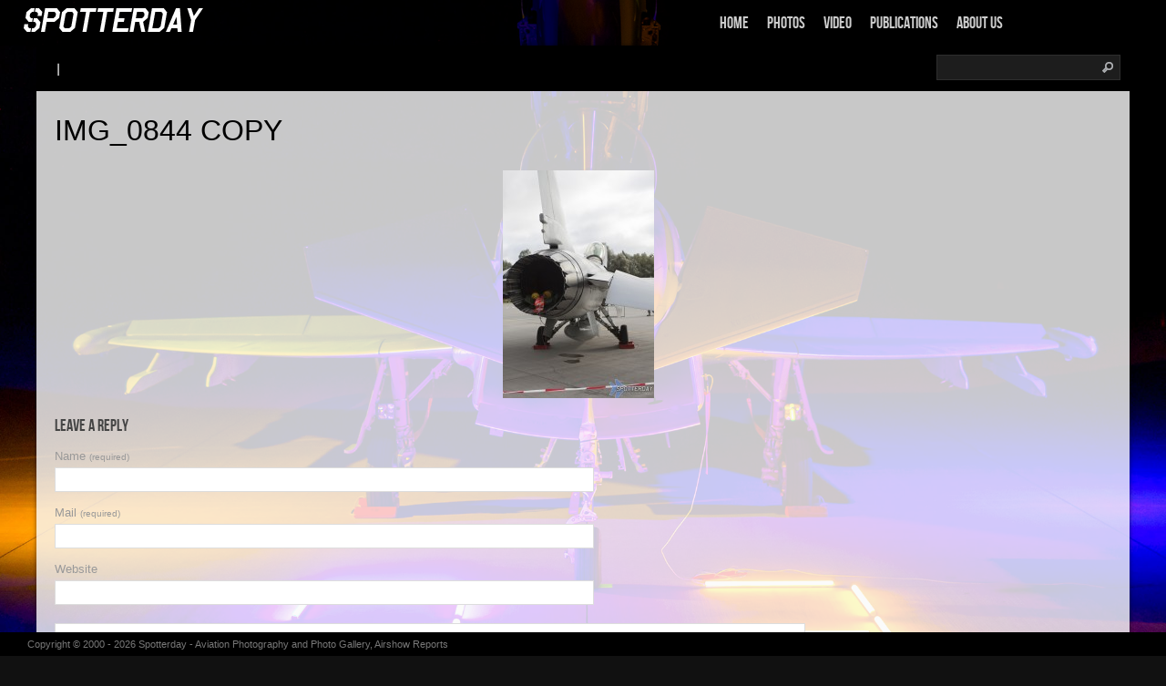

--- FILE ---
content_type: text/html; charset=UTF-8
request_url: https://www.spotterday.de/2014/08/26/2014-08-23-10-jahre-eurofighter-3/img_0844-copy/
body_size: 10145
content:
<!DOCTYPE html PUBLIC "-//W3C//DTD XHTML 1.0 Transitional//EN" "http://www.w3.org/TR/xhtml1/DTD/xhtml1-transitional.dtd">
<html xmlns="http://www.w3.org/1999/xhtml" lang="de">
<head profile="http://gmpg.org/xfn/11">
<meta http-equiv="Content-Type" content="text/html; charset=UTF-8" />
<meta property="og:image" content=" http://spotterday.de/wp-content/uploads/2013/05/Spotterday_Web_2.png"/><title>IMG_0844 copy - Spotterday : Spotterday</title>

<link rel="stylesheet" href="https://www.spotterday.de/wp-content/themes/Shuttershot/style.css" type="text/css" media="screen" />
<link rel="stylesheet" type="text/css" href="https://www.spotterday.de/wp-content/themes/Shuttershot/supersized.css" media="screen" />	 
<link rel="stylesheet" type="text/css" href="https://www.spotterday.de/wp-content/themes/Shuttershot/phone.css" media="screen" />	 
<link rel="alternate" type="application/rss+xml" title="Spotterday RSS Feed" href="https://www.spotterday.de/feed/" />
<link rel="alternate" type="application/atom+xml" title="Spotterday Atom Feed" href="https://www.spotterday.de/feed/atom/" />
<link rel="pingback" href="https://www.spotterday.de/xmlrpc.php" />



	<link rel='archives' title='Dezember 2021' href='https://www.spotterday.de/2021/12/' />
	<link rel='archives' title='Juni 2020' href='https://www.spotterday.de/2020/06/' />
	<link rel='archives' title='November 2019' href='https://www.spotterday.de/2019/11/' />
	<link rel='archives' title='Oktober 2019' href='https://www.spotterday.de/2019/10/' />
	<link rel='archives' title='September 2019' href='https://www.spotterday.de/2019/09/' />
	<link rel='archives' title='Juli 2019' href='https://www.spotterday.de/2019/07/' />
	<link rel='archives' title='Juni 2019' href='https://www.spotterday.de/2019/06/' />
	<link rel='archives' title='April 2019' href='https://www.spotterday.de/2019/04/' />
	<link rel='archives' title='Juni 2018' href='https://www.spotterday.de/2018/06/' />
	<link rel='archives' title='Mai 2018' href='https://www.spotterday.de/2018/05/' />
	<link rel='archives' title='April 2018' href='https://www.spotterday.de/2018/04/' />
	<link rel='archives' title='März 2018' href='https://www.spotterday.de/2018/03/' />
	<link rel='archives' title='Oktober 2017' href='https://www.spotterday.de/2017/10/' />
	<link rel='archives' title='September 2017' href='https://www.spotterday.de/2017/09/' />
	<link rel='archives' title='April 2017' href='https://www.spotterday.de/2017/04/' />
	<link rel='archives' title='März 2017' href='https://www.spotterday.de/2017/03/' />
	<link rel='archives' title='September 2016' href='https://www.spotterday.de/2016/09/' />
	<link rel='archives' title='Juli 2016' href='https://www.spotterday.de/2016/07/' />
	<link rel='archives' title='Juni 2016' href='https://www.spotterday.de/2016/06/' />
	<link rel='archives' title='Mai 2016' href='https://www.spotterday.de/2016/05/' />
	<link rel='archives' title='März 2016' href='https://www.spotterday.de/2016/03/' />
	<link rel='archives' title='November 2015' href='https://www.spotterday.de/2015/11/' />
	<link rel='archives' title='September 2015' href='https://www.spotterday.de/2015/09/' />
	<link rel='archives' title='Juli 2015' href='https://www.spotterday.de/2015/07/' />
	<link rel='archives' title='April 2015' href='https://www.spotterday.de/2015/04/' />
	<link rel='archives' title='März 2015' href='https://www.spotterday.de/2015/03/' />
	<link rel='archives' title='Oktober 2014' href='https://www.spotterday.de/2014/10/' />
	<link rel='archives' title='August 2014' href='https://www.spotterday.de/2014/08/' />
	<link rel='archives' title='Juni 2014' href='https://www.spotterday.de/2014/06/' />
	<link rel='archives' title='Mai 2014' href='https://www.spotterday.de/2014/05/' />
	<link rel='archives' title='März 2014' href='https://www.spotterday.de/2014/03/' />
	<link rel='archives' title='Januar 2014' href='https://www.spotterday.de/2014/01/' />
	<link rel='archives' title='Oktober 2013' href='https://www.spotterday.de/2013/10/' />
	<link rel='archives' title='September 2013' href='https://www.spotterday.de/2013/09/' />
	<link rel='archives' title='Juli 2013' href='https://www.spotterday.de/2013/07/' />
	<link rel='archives' title='Juni 2013' href='https://www.spotterday.de/2013/06/' />
	<link rel='archives' title='Mai 2013' href='https://www.spotterday.de/2013/05/' />
	<link rel='archives' title='Juni 2012' href='https://www.spotterday.de/2012/06/' />
	<link rel='archives' title='Mai 2012' href='https://www.spotterday.de/2012/05/' />
	<link rel='archives' title='April 2012' href='https://www.spotterday.de/2012/04/' />
	<link rel='archives' title='Oktober 2011' href='https://www.spotterday.de/2011/10/' />
	<link rel='archives' title='März 2011' href='https://www.spotterday.de/2011/03/' />
	<link rel='archives' title='Oktober 2010' href='https://www.spotterday.de/2010/10/' />
	<link rel='archives' title='Oktober 2009' href='https://www.spotterday.de/2009/10/' />
	<link rel='archives' title='April 2009' href='https://www.spotterday.de/2009/04/' />
	<link rel='archives' title='Oktober 2008' href='https://www.spotterday.de/2008/10/' />
	<link rel='archives' title='Mai 2008' href='https://www.spotterday.de/2008/05/' />
	<link rel='archives' title='April 2008' href='https://www.spotterday.de/2008/04/' />
	<link rel='archives' title='Juli 2007' href='https://www.spotterday.de/2007/07/' />
	<link rel='archives' title='Juni 2006' href='https://www.spotterday.de/2006/06/' />
	<link rel='archives' title='Mai 2006' href='https://www.spotterday.de/2006/05/' />
	<link rel='archives' title='Juli 2005' href='https://www.spotterday.de/2005/07/' />
	<link rel='archives' title='Juni 2005' href='https://www.spotterday.de/2005/06/' />
	<link rel='archives' title='September 2004' href='https://www.spotterday.de/2004/09/' />
	<link rel='archives' title='Juli 2004' href='https://www.spotterday.de/2004/07/' />
	<link rel='archives' title='Juni 2004' href='https://www.spotterday.de/2004/06/' />
	<link rel='archives' title='Mai 2004' href='https://www.spotterday.de/2004/05/' />
	<link rel='archives' title='April 2004' href='https://www.spotterday.de/2004/04/' />
	<link rel='archives' title='August 2003' href='https://www.spotterday.de/2003/08/' />
	<link rel='archives' title='Juli 2003' href='https://www.spotterday.de/2003/07/' />
	<link rel='archives' title='Juni 2003' href='https://www.spotterday.de/2003/06/' />
	<link rel='archives' title='Mai 2003' href='https://www.spotterday.de/2003/05/' />
	<link rel='archives' title='April 2003' href='https://www.spotterday.de/2003/04/' />

<meta name='robots' content='index, follow, max-image-preview:large, max-snippet:-1, max-video-preview:-1' />

	<!-- This site is optimized with the Yoast SEO plugin v26.7 - https://yoast.com/wordpress/plugins/seo/ -->
	<link rel="canonical" href="https://www.spotterday.de/2014/08/26/2014-08-23-10-jahre-eurofighter-3/img_0844-copy/" />
	<meta property="og:locale" content="de_DE" />
	<meta property="og:type" content="article" />
	<meta property="og:title" content="IMG_0844 copy - Spotterday" />
	<meta property="og:url" content="https://www.spotterday.de/2014/08/26/2014-08-23-10-jahre-eurofighter-3/img_0844-copy/" />
	<meta property="og:site_name" content="Spotterday" />
	<meta property="article:publisher" content="https://www.facebook.com/Spotterday" />
	<meta property="og:image" content="https://www.spotterday.de/2014/08/26/2014-08-23-10-jahre-eurofighter-3/img_0844-copy" />
	<meta property="og:image:width" content="940" />
	<meta property="og:image:height" content="1410" />
	<meta property="og:image:type" content="image/jpeg" />
	<meta name="twitter:card" content="summary_large_image" />
	<meta name="twitter:site" content="@_Spotterday_" />
	<script type="application/ld+json" class="yoast-schema-graph">{"@context":"https://schema.org","@graph":[{"@type":"WebPage","@id":"https://www.spotterday.de/2014/08/26/2014-08-23-10-jahre-eurofighter-3/img_0844-copy/","url":"https://www.spotterday.de/2014/08/26/2014-08-23-10-jahre-eurofighter-3/img_0844-copy/","name":"IMG_0844 copy - Spotterday","isPartOf":{"@id":"https://www.spotterday.de/#website"},"primaryImageOfPage":{"@id":"https://www.spotterday.de/2014/08/26/2014-08-23-10-jahre-eurofighter-3/img_0844-copy/#primaryimage"},"image":{"@id":"https://www.spotterday.de/2014/08/26/2014-08-23-10-jahre-eurofighter-3/img_0844-copy/#primaryimage"},"thumbnailUrl":"https://www.spotterday.de/wp-content/uploads/2014/08/IMG_0844-copy.jpg","datePublished":"2014-08-26T18:14:15+00:00","breadcrumb":{"@id":"https://www.spotterday.de/2014/08/26/2014-08-23-10-jahre-eurofighter-3/img_0844-copy/#breadcrumb"},"inLanguage":"de","potentialAction":[{"@type":"ReadAction","target":["https://www.spotterday.de/2014/08/26/2014-08-23-10-jahre-eurofighter-3/img_0844-copy/"]}]},{"@type":"ImageObject","inLanguage":"de","@id":"https://www.spotterday.de/2014/08/26/2014-08-23-10-jahre-eurofighter-3/img_0844-copy/#primaryimage","url":"https://www.spotterday.de/wp-content/uploads/2014/08/IMG_0844-copy.jpg","contentUrl":"https://www.spotterday.de/wp-content/uploads/2014/08/IMG_0844-copy.jpg","width":940,"height":1410},{"@type":"BreadcrumbList","@id":"https://www.spotterday.de/2014/08/26/2014-08-23-10-jahre-eurofighter-3/img_0844-copy/#breadcrumb","itemListElement":[{"@type":"ListItem","position":1,"name":"Home","item":"https://www.spotterday.de/"},{"@type":"ListItem","position":2,"name":"2014-08-23 10 Jahre Eurofighter [3]","item":"https://www.spotterday.de/2014/08/26/2014-08-23-10-jahre-eurofighter-3/"},{"@type":"ListItem","position":3,"name":"IMG_0844 copy"}]},{"@type":"WebSite","@id":"https://www.spotterday.de/#website","url":"https://www.spotterday.de/","name":"Spotterday","description":"Aviation Photography and Photo Gallery, Airshow Reports","publisher":{"@id":"https://www.spotterday.de/#organization"},"potentialAction":[{"@type":"SearchAction","target":{"@type":"EntryPoint","urlTemplate":"https://www.spotterday.de/?s={search_term_string}"},"query-input":{"@type":"PropertyValueSpecification","valueRequired":true,"valueName":"search_term_string"}}],"inLanguage":"de"},{"@type":"Organization","@id":"https://www.spotterday.de/#organization","name":"Spotterday","url":"https://www.spotterday.de/","logo":{"@type":"ImageObject","inLanguage":"de","@id":"https://www.spotterday.de/#/schema/logo/image/","url":"https://www.spotterday.de/wp-content/uploads/2019/04/Spotterday_Web.png","contentUrl":"https://www.spotterday.de/wp-content/uploads/2019/04/Spotterday_Web.png","width":5169,"height":1330,"caption":"Spotterday"},"image":{"@id":"https://www.spotterday.de/#/schema/logo/image/"},"sameAs":["https://www.facebook.com/Spotterday","https://x.com/_Spotterday_","https://www.youtube.com/user/Spottersday"]}]}</script>
	<!-- / Yoast SEO plugin. -->


<link rel="alternate" type="application/rss+xml" title="Spotterday &raquo; IMG_0844 copy-Kommentar-Feed" href="https://www.spotterday.de/2014/08/26/2014-08-23-10-jahre-eurofighter-3/img_0844-copy/feed/" />
<link rel="alternate" title="oEmbed (JSON)" type="application/json+oembed" href="https://www.spotterday.de/wp-json/oembed/1.0/embed?url=https%3A%2F%2Fwww.spotterday.de%2F2014%2F08%2F26%2F2014-08-23-10-jahre-eurofighter-3%2Fimg_0844-copy%2F" />
<link rel="alternate" title="oEmbed (XML)" type="text/xml+oembed" href="https://www.spotterday.de/wp-json/oembed/1.0/embed?url=https%3A%2F%2Fwww.spotterday.de%2F2014%2F08%2F26%2F2014-08-23-10-jahre-eurofighter-3%2Fimg_0844-copy%2F&#038;format=xml" />
		<!-- This site uses the Google Analytics by ExactMetrics plugin v8.11.1 - Using Analytics tracking - https://www.exactmetrics.com/ -->
		<!-- Note: ExactMetrics is not currently configured on this site. The site owner needs to authenticate with Google Analytics in the ExactMetrics settings panel. -->
					<!-- No tracking code set -->
				<!-- / Google Analytics by ExactMetrics -->
		<style id='wp-img-auto-sizes-contain-inline-css' type='text/css'>
img:is([sizes=auto i],[sizes^="auto," i]){contain-intrinsic-size:3000px 1500px}
/*# sourceURL=wp-img-auto-sizes-contain-inline-css */
</style>
<style id='wp-emoji-styles-inline-css' type='text/css'>

	img.wp-smiley, img.emoji {
		display: inline !important;
		border: none !important;
		box-shadow: none !important;
		height: 1em !important;
		width: 1em !important;
		margin: 0 0.07em !important;
		vertical-align: -0.1em !important;
		background: none !important;
		padding: 0 !important;
	}
/*# sourceURL=wp-emoji-styles-inline-css */
</style>
<style id='wp-block-library-inline-css' type='text/css'>
:root{--wp-block-synced-color:#7a00df;--wp-block-synced-color--rgb:122,0,223;--wp-bound-block-color:var(--wp-block-synced-color);--wp-editor-canvas-background:#ddd;--wp-admin-theme-color:#007cba;--wp-admin-theme-color--rgb:0,124,186;--wp-admin-theme-color-darker-10:#006ba1;--wp-admin-theme-color-darker-10--rgb:0,107,160.5;--wp-admin-theme-color-darker-20:#005a87;--wp-admin-theme-color-darker-20--rgb:0,90,135;--wp-admin-border-width-focus:2px}@media (min-resolution:192dpi){:root{--wp-admin-border-width-focus:1.5px}}.wp-element-button{cursor:pointer}:root .has-very-light-gray-background-color{background-color:#eee}:root .has-very-dark-gray-background-color{background-color:#313131}:root .has-very-light-gray-color{color:#eee}:root .has-very-dark-gray-color{color:#313131}:root .has-vivid-green-cyan-to-vivid-cyan-blue-gradient-background{background:linear-gradient(135deg,#00d084,#0693e3)}:root .has-purple-crush-gradient-background{background:linear-gradient(135deg,#34e2e4,#4721fb 50%,#ab1dfe)}:root .has-hazy-dawn-gradient-background{background:linear-gradient(135deg,#faaca8,#dad0ec)}:root .has-subdued-olive-gradient-background{background:linear-gradient(135deg,#fafae1,#67a671)}:root .has-atomic-cream-gradient-background{background:linear-gradient(135deg,#fdd79a,#004a59)}:root .has-nightshade-gradient-background{background:linear-gradient(135deg,#330968,#31cdcf)}:root .has-midnight-gradient-background{background:linear-gradient(135deg,#020381,#2874fc)}:root{--wp--preset--font-size--normal:16px;--wp--preset--font-size--huge:42px}.has-regular-font-size{font-size:1em}.has-larger-font-size{font-size:2.625em}.has-normal-font-size{font-size:var(--wp--preset--font-size--normal)}.has-huge-font-size{font-size:var(--wp--preset--font-size--huge)}.has-text-align-center{text-align:center}.has-text-align-left{text-align:left}.has-text-align-right{text-align:right}.has-fit-text{white-space:nowrap!important}#end-resizable-editor-section{display:none}.aligncenter{clear:both}.items-justified-left{justify-content:flex-start}.items-justified-center{justify-content:center}.items-justified-right{justify-content:flex-end}.items-justified-space-between{justify-content:space-between}.screen-reader-text{border:0;clip-path:inset(50%);height:1px;margin:-1px;overflow:hidden;padding:0;position:absolute;width:1px;word-wrap:normal!important}.screen-reader-text:focus{background-color:#ddd;clip-path:none;color:#444;display:block;font-size:1em;height:auto;left:5px;line-height:normal;padding:15px 23px 14px;text-decoration:none;top:5px;width:auto;z-index:100000}html :where(.has-border-color){border-style:solid}html :where([style*=border-top-color]){border-top-style:solid}html :where([style*=border-right-color]){border-right-style:solid}html :where([style*=border-bottom-color]){border-bottom-style:solid}html :where([style*=border-left-color]){border-left-style:solid}html :where([style*=border-width]){border-style:solid}html :where([style*=border-top-width]){border-top-style:solid}html :where([style*=border-right-width]){border-right-style:solid}html :where([style*=border-bottom-width]){border-bottom-style:solid}html :where([style*=border-left-width]){border-left-style:solid}html :where(img[class*=wp-image-]){height:auto;max-width:100%}:where(figure){margin:0 0 1em}html :where(.is-position-sticky){--wp-admin--admin-bar--position-offset:var(--wp-admin--admin-bar--height,0px)}@media screen and (max-width:600px){html :where(.is-position-sticky){--wp-admin--admin-bar--position-offset:0px}}

/*# sourceURL=wp-block-library-inline-css */
</style><style id='global-styles-inline-css' type='text/css'>
:root{--wp--preset--aspect-ratio--square: 1;--wp--preset--aspect-ratio--4-3: 4/3;--wp--preset--aspect-ratio--3-4: 3/4;--wp--preset--aspect-ratio--3-2: 3/2;--wp--preset--aspect-ratio--2-3: 2/3;--wp--preset--aspect-ratio--16-9: 16/9;--wp--preset--aspect-ratio--9-16: 9/16;--wp--preset--color--black: #000000;--wp--preset--color--cyan-bluish-gray: #abb8c3;--wp--preset--color--white: #ffffff;--wp--preset--color--pale-pink: #f78da7;--wp--preset--color--vivid-red: #cf2e2e;--wp--preset--color--luminous-vivid-orange: #ff6900;--wp--preset--color--luminous-vivid-amber: #fcb900;--wp--preset--color--light-green-cyan: #7bdcb5;--wp--preset--color--vivid-green-cyan: #00d084;--wp--preset--color--pale-cyan-blue: #8ed1fc;--wp--preset--color--vivid-cyan-blue: #0693e3;--wp--preset--color--vivid-purple: #9b51e0;--wp--preset--gradient--vivid-cyan-blue-to-vivid-purple: linear-gradient(135deg,rgb(6,147,227) 0%,rgb(155,81,224) 100%);--wp--preset--gradient--light-green-cyan-to-vivid-green-cyan: linear-gradient(135deg,rgb(122,220,180) 0%,rgb(0,208,130) 100%);--wp--preset--gradient--luminous-vivid-amber-to-luminous-vivid-orange: linear-gradient(135deg,rgb(252,185,0) 0%,rgb(255,105,0) 100%);--wp--preset--gradient--luminous-vivid-orange-to-vivid-red: linear-gradient(135deg,rgb(255,105,0) 0%,rgb(207,46,46) 100%);--wp--preset--gradient--very-light-gray-to-cyan-bluish-gray: linear-gradient(135deg,rgb(238,238,238) 0%,rgb(169,184,195) 100%);--wp--preset--gradient--cool-to-warm-spectrum: linear-gradient(135deg,rgb(74,234,220) 0%,rgb(151,120,209) 20%,rgb(207,42,186) 40%,rgb(238,44,130) 60%,rgb(251,105,98) 80%,rgb(254,248,76) 100%);--wp--preset--gradient--blush-light-purple: linear-gradient(135deg,rgb(255,206,236) 0%,rgb(152,150,240) 100%);--wp--preset--gradient--blush-bordeaux: linear-gradient(135deg,rgb(254,205,165) 0%,rgb(254,45,45) 50%,rgb(107,0,62) 100%);--wp--preset--gradient--luminous-dusk: linear-gradient(135deg,rgb(255,203,112) 0%,rgb(199,81,192) 50%,rgb(65,88,208) 100%);--wp--preset--gradient--pale-ocean: linear-gradient(135deg,rgb(255,245,203) 0%,rgb(182,227,212) 50%,rgb(51,167,181) 100%);--wp--preset--gradient--electric-grass: linear-gradient(135deg,rgb(202,248,128) 0%,rgb(113,206,126) 100%);--wp--preset--gradient--midnight: linear-gradient(135deg,rgb(2,3,129) 0%,rgb(40,116,252) 100%);--wp--preset--font-size--small: 13px;--wp--preset--font-size--medium: 20px;--wp--preset--font-size--large: 36px;--wp--preset--font-size--x-large: 42px;--wp--preset--spacing--20: 0.44rem;--wp--preset--spacing--30: 0.67rem;--wp--preset--spacing--40: 1rem;--wp--preset--spacing--50: 1.5rem;--wp--preset--spacing--60: 2.25rem;--wp--preset--spacing--70: 3.38rem;--wp--preset--spacing--80: 5.06rem;--wp--preset--shadow--natural: 6px 6px 9px rgba(0, 0, 0, 0.2);--wp--preset--shadow--deep: 12px 12px 50px rgba(0, 0, 0, 0.4);--wp--preset--shadow--sharp: 6px 6px 0px rgba(0, 0, 0, 0.2);--wp--preset--shadow--outlined: 6px 6px 0px -3px rgb(255, 255, 255), 6px 6px rgb(0, 0, 0);--wp--preset--shadow--crisp: 6px 6px 0px rgb(0, 0, 0);}:where(.is-layout-flex){gap: 0.5em;}:where(.is-layout-grid){gap: 0.5em;}body .is-layout-flex{display: flex;}.is-layout-flex{flex-wrap: wrap;align-items: center;}.is-layout-flex > :is(*, div){margin: 0;}body .is-layout-grid{display: grid;}.is-layout-grid > :is(*, div){margin: 0;}:where(.wp-block-columns.is-layout-flex){gap: 2em;}:where(.wp-block-columns.is-layout-grid){gap: 2em;}:where(.wp-block-post-template.is-layout-flex){gap: 1.25em;}:where(.wp-block-post-template.is-layout-grid){gap: 1.25em;}.has-black-color{color: var(--wp--preset--color--black) !important;}.has-cyan-bluish-gray-color{color: var(--wp--preset--color--cyan-bluish-gray) !important;}.has-white-color{color: var(--wp--preset--color--white) !important;}.has-pale-pink-color{color: var(--wp--preset--color--pale-pink) !important;}.has-vivid-red-color{color: var(--wp--preset--color--vivid-red) !important;}.has-luminous-vivid-orange-color{color: var(--wp--preset--color--luminous-vivid-orange) !important;}.has-luminous-vivid-amber-color{color: var(--wp--preset--color--luminous-vivid-amber) !important;}.has-light-green-cyan-color{color: var(--wp--preset--color--light-green-cyan) !important;}.has-vivid-green-cyan-color{color: var(--wp--preset--color--vivid-green-cyan) !important;}.has-pale-cyan-blue-color{color: var(--wp--preset--color--pale-cyan-blue) !important;}.has-vivid-cyan-blue-color{color: var(--wp--preset--color--vivid-cyan-blue) !important;}.has-vivid-purple-color{color: var(--wp--preset--color--vivid-purple) !important;}.has-black-background-color{background-color: var(--wp--preset--color--black) !important;}.has-cyan-bluish-gray-background-color{background-color: var(--wp--preset--color--cyan-bluish-gray) !important;}.has-white-background-color{background-color: var(--wp--preset--color--white) !important;}.has-pale-pink-background-color{background-color: var(--wp--preset--color--pale-pink) !important;}.has-vivid-red-background-color{background-color: var(--wp--preset--color--vivid-red) !important;}.has-luminous-vivid-orange-background-color{background-color: var(--wp--preset--color--luminous-vivid-orange) !important;}.has-luminous-vivid-amber-background-color{background-color: var(--wp--preset--color--luminous-vivid-amber) !important;}.has-light-green-cyan-background-color{background-color: var(--wp--preset--color--light-green-cyan) !important;}.has-vivid-green-cyan-background-color{background-color: var(--wp--preset--color--vivid-green-cyan) !important;}.has-pale-cyan-blue-background-color{background-color: var(--wp--preset--color--pale-cyan-blue) !important;}.has-vivid-cyan-blue-background-color{background-color: var(--wp--preset--color--vivid-cyan-blue) !important;}.has-vivid-purple-background-color{background-color: var(--wp--preset--color--vivid-purple) !important;}.has-black-border-color{border-color: var(--wp--preset--color--black) !important;}.has-cyan-bluish-gray-border-color{border-color: var(--wp--preset--color--cyan-bluish-gray) !important;}.has-white-border-color{border-color: var(--wp--preset--color--white) !important;}.has-pale-pink-border-color{border-color: var(--wp--preset--color--pale-pink) !important;}.has-vivid-red-border-color{border-color: var(--wp--preset--color--vivid-red) !important;}.has-luminous-vivid-orange-border-color{border-color: var(--wp--preset--color--luminous-vivid-orange) !important;}.has-luminous-vivid-amber-border-color{border-color: var(--wp--preset--color--luminous-vivid-amber) !important;}.has-light-green-cyan-border-color{border-color: var(--wp--preset--color--light-green-cyan) !important;}.has-vivid-green-cyan-border-color{border-color: var(--wp--preset--color--vivid-green-cyan) !important;}.has-pale-cyan-blue-border-color{border-color: var(--wp--preset--color--pale-cyan-blue) !important;}.has-vivid-cyan-blue-border-color{border-color: var(--wp--preset--color--vivid-cyan-blue) !important;}.has-vivid-purple-border-color{border-color: var(--wp--preset--color--vivid-purple) !important;}.has-vivid-cyan-blue-to-vivid-purple-gradient-background{background: var(--wp--preset--gradient--vivid-cyan-blue-to-vivid-purple) !important;}.has-light-green-cyan-to-vivid-green-cyan-gradient-background{background: var(--wp--preset--gradient--light-green-cyan-to-vivid-green-cyan) !important;}.has-luminous-vivid-amber-to-luminous-vivid-orange-gradient-background{background: var(--wp--preset--gradient--luminous-vivid-amber-to-luminous-vivid-orange) !important;}.has-luminous-vivid-orange-to-vivid-red-gradient-background{background: var(--wp--preset--gradient--luminous-vivid-orange-to-vivid-red) !important;}.has-very-light-gray-to-cyan-bluish-gray-gradient-background{background: var(--wp--preset--gradient--very-light-gray-to-cyan-bluish-gray) !important;}.has-cool-to-warm-spectrum-gradient-background{background: var(--wp--preset--gradient--cool-to-warm-spectrum) !important;}.has-blush-light-purple-gradient-background{background: var(--wp--preset--gradient--blush-light-purple) !important;}.has-blush-bordeaux-gradient-background{background: var(--wp--preset--gradient--blush-bordeaux) !important;}.has-luminous-dusk-gradient-background{background: var(--wp--preset--gradient--luminous-dusk) !important;}.has-pale-ocean-gradient-background{background: var(--wp--preset--gradient--pale-ocean) !important;}.has-electric-grass-gradient-background{background: var(--wp--preset--gradient--electric-grass) !important;}.has-midnight-gradient-background{background: var(--wp--preset--gradient--midnight) !important;}.has-small-font-size{font-size: var(--wp--preset--font-size--small) !important;}.has-medium-font-size{font-size: var(--wp--preset--font-size--medium) !important;}.has-large-font-size{font-size: var(--wp--preset--font-size--large) !important;}.has-x-large-font-size{font-size: var(--wp--preset--font-size--x-large) !important;}
/*# sourceURL=global-styles-inline-css */
</style>

<style id='classic-theme-styles-inline-css' type='text/css'>
/*! This file is auto-generated */
.wp-block-button__link{color:#fff;background-color:#32373c;border-radius:9999px;box-shadow:none;text-decoration:none;padding:calc(.667em + 2px) calc(1.333em + 2px);font-size:1.125em}.wp-block-file__button{background:#32373c;color:#fff;text-decoration:none}
/*# sourceURL=/wp-includes/css/classic-themes.min.css */
</style>
<link rel='stylesheet' id='colorbox-css' href='https://www.spotterday.de/wp-content/plugins/lightbox-gallery/colorbox/example1/colorbox.css?ver=6.9' type='text/css' media='all' />
<script type="text/javascript">
// <![CDATA[
var colorbox_settings = {};
// ]]>
</script>
<script type="text/javascript" src="https://www.spotterday.de/wp-includes/js/jquery/jquery.min.js?ver=3.7.1" id="jquery-core-js"></script>
<script type="text/javascript" src="https://www.spotterday.de/wp-includes/js/jquery/jquery-migrate.min.js?ver=3.4.1" id="jquery-migrate-js"></script>
<script type="text/javascript" src="https://www.spotterday.de/wp-content/themes/Shuttershot/js/superfish.1.7.5.js?ver=6.9" id="superfish-js"></script>
<script type="text/javascript" src="https://www.spotterday.de/wp-content/themes/Shuttershot/js/supersized.3.1.3.min.js?ver=6.9" id="supersized-js"></script>
<script type="text/javascript" src="https://www.spotterday.de/wp-content/plugins/lightbox-gallery/js/jquery.colorbox.js?ver=6.9" id="colorbox-js"></script>
<script type="text/javascript" src="https://www.spotterday.de/wp-content/plugins/lightbox-gallery/js/jquery-migrate-1.4.1.min.js?ver=6.9" id="lg-jquery-migrate-js"></script>
<script type="text/javascript" src="https://www.spotterday.de/wp-content/plugins/lightbox-gallery/js/jquery.tooltip.js?ver=6.9" id="tooltip-js"></script>
<script type="text/javascript" src="https://www.spotterday.de/wp-content/plugins/lightbox-gallery/lightbox-gallery.js?ver=6.9" id="lightbox-gallery-js"></script>
<link rel="https://api.w.org/" href="https://www.spotterday.de/wp-json/" /><link rel="alternate" title="JSON" type="application/json" href="https://www.spotterday.de/wp-json/wp/v2/media/3896" /><link rel="EditURI" type="application/rsd+xml" title="RSD" href="https://www.spotterday.de/xmlrpc.php?rsd" />
<meta name="generator" content="WordPress 6.9" />
<link rel='shortlink' href='https://www.spotterday.de/?p=3896' />
<link rel="stylesheet" type="text/css" href="https://www.spotterday.de/wp-content/plugins/lightbox-gallery/lightbox-gallery.css" />
<style type="text/css">.recentcomments a{display:inline !important;padding:0 !important;margin:0 !important;}</style><!-- All in one Favicon 4.8 --><link rel="shortcut icon" href="https://spotterday.de/wp-content/uploads/2013/05/favicon.png" />
<link rel="icon" href="https://spotterday.de/wp-content/uploads/2013/05/fav_png.png" type="image/png"/>


<script type="text/javascript">  
			
	jQuery(function($){
		$.supersized({
				
					//Functionality
					slideshow               :   1,		//Slideshow on/off
					autoplay				:	1,		//Slideshow starts playing automatically
					start_slide             :   1,		//Start slide (0 is random)
					stop_loop				:	0,			// Pauses slideshow on last slide
					random					: 	0,		//Randomize slide order (Ignores start slide)
					slide_interval          :   5000,	//Length between transitions
					transition              :   1, 		//0-None, 1-Fade, 2-Slide Top, 3-Slide Right, 4-Slide Bottom, 5-Slide Left, 6-Carousel Right, 7-Carousel Left
					transition_speed		:	1000,	//Speed of transition
					new_window				:	1,		//Image links open in new window/tab
					pause_hover             :   0,		//Pause slideshow on hover
					keyboard_nav            :   1,		//Keyboard navigation on/off
					performance				:	2,		//0-Normal, 1-Hybrid speed/quality, 2-Optimizes image quality, 3-Optimizes transition speed // (Only works for Firefox/IE, not Webkit)
					image_protect			:	1,		//Disables image dragging and right click with Javascript
					

					//Size & Position
					min_width		        :   0,		//Min width allowed (in pixels)
					min_height		        :   0,		//Min height allowed (in pixels)
					vertical_center         :   1,		//Vertically center background
					horizontal_center       :   1,		//Horizontally center background
					fit_always				:	0,		// Image will never exceed browser width or height (Ignores min. dimensions)
					fit_portrait         	:   1,		//Portrait images will not exceed browser height
					fit_landscape			:   0,		//Landscape images will not exceed browser width
					
					//Components
					navigation              :   1,		//Slideshow controls on/off
					thumbnail_navigation    :   1,		//Thumbnail navigation
					slide_counter           :   1,		//Display slide numbers
					slide_captions          :   1,		//Slide caption (Pull from "title" in slides array)
					slides 					:  	[		//Slideshow Images
												

{image : 'https://www.spotterday.de/wp-content/uploads/2021/12/2021-09-07.jpg', title : '', url : ''},{image : 'https://www.spotterday.de/wp-content/uploads/2019/12/2019-11-20-3118.jpg', title : '', url : ''},{image : 'https://www.spotterday.de/wp-content/uploads/2019/09/2019-09-13-Sanicole.jpg', title : '', url : ''},{image : 'https://www.spotterday.de/wp-content/uploads/2019/07/2019-07-05-SpotterHour.jpg', title : '', url : ''},{image : 'https://spotterday.de/wp-content/uploads/2019/04/2019-04-04-NightFlight.jpg', title : '', url : ''},{image : 'https://spotterday.de/wp-content/uploads/2018/07/2018-05-18-NTM.jpg', title : '', url : ''}	
]
										
}); 
});
</script>
		


</head>
<body>
<!-- FACEBOOK -- LIKE -->
<div id="fb-root"></div>
<script>(function(d, s, id) {
  var js, fjs = d.getElementsByTagName(s)[0];
  if (d.getElementById(id)) return;
  js = d.createElement(s); js.id = id;
  js.src = "//connect.facebook.net/de_DE/sdk.js#xfbml=1&version=v2.6&appId=408663299235256";
  fjs.parentNode.insertBefore(js, fjs);
}(document, 'script', 'facebook-jssdk'));</script>


<div id="masthead"><!-- masthead begin -->

	<div id="top"> 
		<h1 class="logo">
			<a href="https://www.spotterday.de/" title="Spotterday">
				<img src="https://www.spotterday.de/wp-content/themes/Shuttershot/images/logo.png"/>
			</a>
			
		</h1>
	</div>
	
	<div id="botmenu">
		<div id="submenu" class="menu-main-container"><ul id="menu-main" class="sfmenu"><li id="menu-item-7" class="menu-item menu-item-type-custom menu-item-object-custom menu-item-7"><a href="https://spotterday.de/">Home</a></li>
<li id="menu-item-83" class="menu-item menu-item-type-taxonomy menu-item-object-category menu-item-has-children menu-item-83"><a href="https://www.spotterday.de/category/berichte/">Photos</a>
<ul class="sub-menu">
	<li id="menu-item-6808" class="menu-item menu-item-type-post_type menu-item-object-page menu-item-6808"><a href="https://www.spotterday.de/gallery/">Gallery</a></li>
</ul>
</li>
<li id="menu-item-2685" class="menu-item menu-item-type-post_type menu-item-object-page menu-item-2685"><a href="https://www.spotterday.de/media/videos/">Video</a></li>
<li id="menu-item-4978" class="menu-item menu-item-type-post_type menu-item-object-page menu-item-has-children menu-item-4978"><a href="https://www.spotterday.de/publications/">Publications</a>
<ul class="sub-menu">
	<li id="menu-item-4982" class="menu-item menu-item-type-post_type menu-item-object-page menu-item-4982"><a href="https://www.spotterday.de/publications/press-taktlwg-73-s/">Press – TaktLwG 73 „S“</a></li>
</ul>
</li>
<li id="menu-item-3439" class="menu-item menu-item-type-post_type menu-item-object-page menu-item-3439"><a href="https://www.spotterday.de/contact/">About us</a></li>
</ul></div>		
	</div>
	
</div><!--end masthead-->



<div id="casing">
<div class="incasing">

<div class="topbar">
<div class="subhead"><h1>|  </h1></div>
<div id="search">
	<form method="get" id="searchform" action="https://www.spotterday.de" >
	<input id="s"  type="text" name="s" onfocus="if(this.value=='search site'){this.value=''};" onblur="if(this.value==''){this.value='search site'};" value="" />
	<input id="searchsubmit" type="submit" value="" />
	</form>
</div>
<div class='clear'></div>	
</div>

<div id="content" style="width: 1150px !important;>

<div class="post" id="post-3896">

<div class="title">
	<h2><a href="https://www.spotterday.de/2014/08/26/2014-08-23-10-jahre-eurofighter-3/img_0844-copy/" rel="bookmark" title="Permanent Link to IMG_0844 copy">IMG_0844 copy</a></h2>
</div>

<div class="postmeta">
	<span class="author">Posted by Christian Pusch </span> <span class="clock">  Aug. - 26 - 2014</span> <span class="comm"><a href="https://www.spotterday.de/2014/08/26/2014-08-23-10-jahre-eurofighter-3/img_0844-copy/#respond">0 Comment</a></span>
</div>

<div class="fb-like" data-href="https://www.spotterday.de/2014/08/26/2014-08-23-10-jahre-eurofighter-3/img_0844-copy/" data-layout="button_count" data-action="like" data-show-faces="true" data-share="true"></div>
<div class="entry">
<p class="attachment"><a href='https://www.spotterday.de/wp-content/uploads/2014/08/IMG_0844-copy.jpg'><img decoding="async" width="166" height="250" src="https://www.spotterday.de/wp-content/uploads/2014/08/IMG_0844-copy-166x250.jpg" class="attachment-medium size-medium" alt="" srcset="https://www.spotterday.de/wp-content/uploads/2014/08/IMG_0844-copy-166x250.jpg 166w, https://www.spotterday.de/wp-content/uploads/2014/08/IMG_0844-copy-682x1024.jpg 682w, https://www.spotterday.de/wp-content/uploads/2014/08/IMG_0844-copy.jpg 940w" sizes="(max-width: 166px) 100vw, 166px" /></a></p>
<div class="clear"></div>
</div>

<div class="singleinfo">
<span class="category">Categories: Allgemein </span>
</div>

</div>

<!-- You can start editing here. -->
<div id="commentsbox">

			<!-- If comments are open, but there are no comments. -->

	 

<div id="comment-form">
<div id="respond">

<h3>Leave a Reply</h3>

<div class="cancel-comment-reply">
	<small><a rel="nofollow" id="cancel-comment-reply-link" href="/2014/08/26/2014-08-23-10-jahre-eurofighter-3/img_0844-copy/#respond" style="display:none;">Hier klicken, um die Antwort abzubrechen.</a></small>
</div>


<form action="https://www.spotterday.de/wp-comments-post.php" method="post" id="commentform">

<label for="author">Name <small>(required)</small></label>
<input type="text" name="author" id="author" value="" size="22" tabindex="1" aria-required='true' />

<label for="email">Mail <small>(required)</small></label>
<input type="text" name="email" id="email" value="" size="22" tabindex="2" aria-required='true' />

<label for="url">Website</label>
<input type="text" name="url" id="url" value="" size="22" tabindex="3" />



<textarea name="comment" id="comment" cols="100%" rows="10" tabindex="4"></textarea><br />

<input name="submit" type="submit" id="commentSubmit" tabindex="5" value="Submit" />
<input type='hidden' name='comment_post_ID' value='3896' id='comment_post_ID' />
<input type='hidden' name='comment_parent' id='comment_parent' value='0' />
<p style="display: none;"><input type="hidden" id="akismet_comment_nonce" name="akismet_comment_nonce" value="5e4b51d1ed" /></p><p style="display: none !important;" class="akismet-fields-container" data-prefix="ak_"><label>&#916;<textarea name="ak_hp_textarea" cols="45" rows="8" maxlength="100"></textarea></label><input type="hidden" id="ak_js_1" name="ak_js" value="80"/><script>document.getElementById( "ak_js_1" ).setAttribute( "value", ( new Date() ).getTime() );</script></p>
</form>

</div>
</div>

</div>
</div>

<div class="clear"></div>

</div>

<div class="clear"></div>
</div>	
<style type="text/css">
#newstag {
	position: absolute;
	right: 0;
	bottom: 0;
	padding-bottom:130px;
	z-index:1000;
	width: 330px;
	height: 10px;
	background: url("wp-content/themes/Shuttershot/images/top.png") repeat scroll 0% 0% transparent !important;
	border-left: 1px solid #878787;
	border-top: 1px solid #878787;
	border-right: 1px solid #878787;
	
}
#eventstag {
	position: absolute;
	right: 0;
	bottom: 150px;
	padding-bottom:100px;
	z-index:1000;
	width: 330px;
	height: 15px;
	background: url("wp-content/themes/Shuttershot/images/top.png") repeat scroll 0% 0% transparent !important;
	border-left: 1px solid #878787;
	border-top: 1px solid #878787;
	border-right: 1px solid #878787;
	border-bottom: 1px solid #878787;
}
#lastupdate {
	position: absolute;
	right: 0;
	bottom: 277px;
	padding-bottom:50px;
	z-index:1000;
	width: 330px;
	height: 15px;
	background: url("wp-content/themes/Shuttershot/images/top.png") repeat scroll 0% 0% transparent !important;
	border-left: 1px solid #878787;
	border-top: 1px solid #878787;
	border-right: 1px solid #878787;
	border-bottom: 1px solid #878787;
}
#newsheadline {
	padding-left:10px;
	padding-top:5px;
	color: #FFFFFF;
}
#newscontent {
	padding-left:10px;
	padding-top:5px;

}
#newscontent a {
	
}
#socialfb {
	position: fixed;
	right: 300px;
	bottom: 0;
	background: url("wp-content/themes/Shuttershot/images/face.png")  no-repeat scroll 0% 0% transparent !important;
	height: 20px;
	width: 20px;
	z-index:1100;
	padding-bottom:3px;
}
#socialyoutube {
	position: fixed;
	right: 270px;
	bottom: 0;
	background: url("wp-content/themes/Shuttershot/images/you.png")  no-repeat scroll 0% 0% transparent !important;
	height: 20px;
	width: 20px;
	z-index:1100;
	padding-bottom:3px;
}
#socialtwitter {
	position: fixed;
	right: 240px;
	bottom: 0;
	background: url("wp-content/themes/Shuttershot/images/twit.png")  no-repeat scroll 0% 0% transparent !important;
	height: 20px;
	width: 20px;
	z-index:1100;
	padding-bottom:3px;
}
#socialfollowus {
	position: fixed;
	right: 335px;
	bottom: 4px;
}
#socialfollow {
	position: fixed;
	right: 15px;
	bottom: 4px;
	color: #878787;
}
.fb-like{right: 430px;bottom: 3px;position: fixed;}
#newscontent a:link {color: #878787; text-decoration: none} 
#newscontent a:visited {color: #878787; text-decoration: none} 
#newscontent a:active {color: #878787; text-decoration: none} 
#newscontent a:hover {color: #C2C2C2; text-decoration: none;}
</style>

<div id="footer">
<div class="fcred">
Copyright &copy; 2000 - 2026 <a href="https://www.spotterday.de" title="Spotterday">Spotterday</a> - Aviation Photography and Photo Gallery, Airshow Reports</div>	
<div class='clear'></div>	

<script type="speculationrules">
{"prefetch":[{"source":"document","where":{"and":[{"href_matches":"/*"},{"not":{"href_matches":["/wp-*.php","/wp-admin/*","/wp-content/uploads/*","/wp-content/*","/wp-content/plugins/*","/wp-content/themes/Shuttershot/*","/*\\?(.+)"]}},{"not":{"selector_matches":"a[rel~=\"nofollow\"]"}},{"not":{"selector_matches":".no-prefetch, .no-prefetch a"}}]},"eagerness":"conservative"}]}
</script>
<script type="text/javascript" src="https://www.spotterday.de/wp-includes/js/comment-reply.min.js?ver=6.9" id="comment-reply-js" async="async" data-wp-strategy="async" fetchpriority="low"></script>
<script defer type="text/javascript" src="https://www.spotterday.de/wp-content/plugins/akismet/_inc/akismet-frontend.js?ver=1763042923" id="akismet-frontend-js"></script>
<script id="wp-emoji-settings" type="application/json">
{"baseUrl":"https://s.w.org/images/core/emoji/17.0.2/72x72/","ext":".png","svgUrl":"https://s.w.org/images/core/emoji/17.0.2/svg/","svgExt":".svg","source":{"concatemoji":"https://www.spotterday.de/wp-includes/js/wp-emoji-release.min.js?ver=6.9"}}
</script>
<script type="module">
/* <![CDATA[ */
/*! This file is auto-generated */
const a=JSON.parse(document.getElementById("wp-emoji-settings").textContent),o=(window._wpemojiSettings=a,"wpEmojiSettingsSupports"),s=["flag","emoji"];function i(e){try{var t={supportTests:e,timestamp:(new Date).valueOf()};sessionStorage.setItem(o,JSON.stringify(t))}catch(e){}}function c(e,t,n){e.clearRect(0,0,e.canvas.width,e.canvas.height),e.fillText(t,0,0);t=new Uint32Array(e.getImageData(0,0,e.canvas.width,e.canvas.height).data);e.clearRect(0,0,e.canvas.width,e.canvas.height),e.fillText(n,0,0);const a=new Uint32Array(e.getImageData(0,0,e.canvas.width,e.canvas.height).data);return t.every((e,t)=>e===a[t])}function p(e,t){e.clearRect(0,0,e.canvas.width,e.canvas.height),e.fillText(t,0,0);var n=e.getImageData(16,16,1,1);for(let e=0;e<n.data.length;e++)if(0!==n.data[e])return!1;return!0}function u(e,t,n,a){switch(t){case"flag":return n(e,"\ud83c\udff3\ufe0f\u200d\u26a7\ufe0f","\ud83c\udff3\ufe0f\u200b\u26a7\ufe0f")?!1:!n(e,"\ud83c\udde8\ud83c\uddf6","\ud83c\udde8\u200b\ud83c\uddf6")&&!n(e,"\ud83c\udff4\udb40\udc67\udb40\udc62\udb40\udc65\udb40\udc6e\udb40\udc67\udb40\udc7f","\ud83c\udff4\u200b\udb40\udc67\u200b\udb40\udc62\u200b\udb40\udc65\u200b\udb40\udc6e\u200b\udb40\udc67\u200b\udb40\udc7f");case"emoji":return!a(e,"\ud83e\u1fac8")}return!1}function f(e,t,n,a){let r;const o=(r="undefined"!=typeof WorkerGlobalScope&&self instanceof WorkerGlobalScope?new OffscreenCanvas(300,150):document.createElement("canvas")).getContext("2d",{willReadFrequently:!0}),s=(o.textBaseline="top",o.font="600 32px Arial",{});return e.forEach(e=>{s[e]=t(o,e,n,a)}),s}function r(e){var t=document.createElement("script");t.src=e,t.defer=!0,document.head.appendChild(t)}a.supports={everything:!0,everythingExceptFlag:!0},new Promise(t=>{let n=function(){try{var e=JSON.parse(sessionStorage.getItem(o));if("object"==typeof e&&"number"==typeof e.timestamp&&(new Date).valueOf()<e.timestamp+604800&&"object"==typeof e.supportTests)return e.supportTests}catch(e){}return null}();if(!n){if("undefined"!=typeof Worker&&"undefined"!=typeof OffscreenCanvas&&"undefined"!=typeof URL&&URL.createObjectURL&&"undefined"!=typeof Blob)try{var e="postMessage("+f.toString()+"("+[JSON.stringify(s),u.toString(),c.toString(),p.toString()].join(",")+"));",a=new Blob([e],{type:"text/javascript"});const r=new Worker(URL.createObjectURL(a),{name:"wpTestEmojiSupports"});return void(r.onmessage=e=>{i(n=e.data),r.terminate(),t(n)})}catch(e){}i(n=f(s,u,c,p))}t(n)}).then(e=>{for(const n in e)a.supports[n]=e[n],a.supports.everything=a.supports.everything&&a.supports[n],"flag"!==n&&(a.supports.everythingExceptFlag=a.supports.everythingExceptFlag&&a.supports[n]);var t;a.supports.everythingExceptFlag=a.supports.everythingExceptFlag&&!a.supports.flag,a.supports.everything||((t=a.source||{}).concatemoji?r(t.concatemoji):t.wpemoji&&t.twemoji&&(r(t.twemoji),r(t.wpemoji)))});
//# sourceURL=https://www.spotterday.de/wp-includes/js/wp-emoji-loader.min.js
/* ]]> */
</script>

</div>

</body>
</html>      

--- FILE ---
content_type: text/css
request_url: https://www.spotterday.de/wp-content/themes/Shuttershot/supersized.css
body_size: 814
content:
/*
	Supersized - Fullscreen Slideshow jQuery Plugin
	Version 3.1.3
	www.buildinternet.com/project/supersized
	
	By Sam Dunn / One Mighty Roar (www.onemightyroar.com)
	Released under MIT License / GPL License
*/

* { margin:0; padding:0; }
body { background:#111; }
	img{ border:none; }
	
	#supersized-loader { position:absolute; top:50%; left:50%; z-index:10; width:60px; height:60px; margin:-30px 0 0 -30px; text-indent:-999em; background-color:#111; background:rgba(0,0,0,0.8) url(images/progress.gif) no-repeat center center; -webkit-border-radius:5px; -moz-border-radius:5px; border-radius:5px;}
	
	#supersized { position:fixed; left:0; top:0; overflow:hidden; z-index:-999; height:100%; width:100%; }
	#supersized img{ width:auto; height:auto; position:relative; display:none; outline:none; border:none; }
	#supersized.speed img { -ms-interpolation-mode:nearest-neighbor; image-rendering: -moz-crisp-edges; }	/*Speed*/
	#supersized.quality img { -ms-interpolation-mode:bicubic; image-rendering: optimizeQuality; }			/*Quality*/
		
	#supersized a { z-index:-30; position:absolute; overflow:hidden; top:0; left:0; width:100%; height:100%; background:#111;}
	#supersized a.prevslide { z-index:-20; }
	#supersized a.activeslide { z-index:-10; }
	#supersized a.prevslide img, #supersized a.activeslide img{ display:inline; }
	
	/*Controls Section*/
	#controls-wrapper { margin:0 auto; height:62px; width:100%; bottom:0; left:0; z-index:4; background:url(../img/nav-bg.png) repeat-x; position:fixed; }
	#controls { overflow:hidden; height:100%; text-align:left; z-index:5; padding:0 114px; /* Increase padding to give thumbnails room */ }
	#slidecounter { float:left; color:#888; font:23px "Helvetica Neue", Helvetica, Arial, sans-serif; font-weight:bold; text-shadow:#000 0 -1px 0; margin:19px 10px 18px 20px; }
	#slidecaption { overflow:hidden; float:left; color:#FFF; font:16px "Helvetica Neue", Helvetica, Arial, sans-serif; font-weight:bold; text-shadow:#000 0 2px 0; margin:23px 20px 23px 0; }
	#navigation { float:right; margin:10px 20px 0 0; }
	
	/*Thumbnail Navigation*/	
	#nextthumb,#prevthumb { z-index:6; display:none; position:fixed; bottom:12px; height:75px; width:100px; overflow:hidden; background:#ddd; border:2px solid #fff; -webkit-box-shadow:0 0 5px #000; }
	#nextthumb { right:12px; }
	#prevthumb { left:12px; }
	#nextthumb img, #prevthumb img { width:150px; height:auto;  }
	#nextthumb:active, #prevthumb:active { bottom:10px; }
	#navigation > :hover,#nextthumb:hover, #prevthumb:hover { cursor:pointer; }